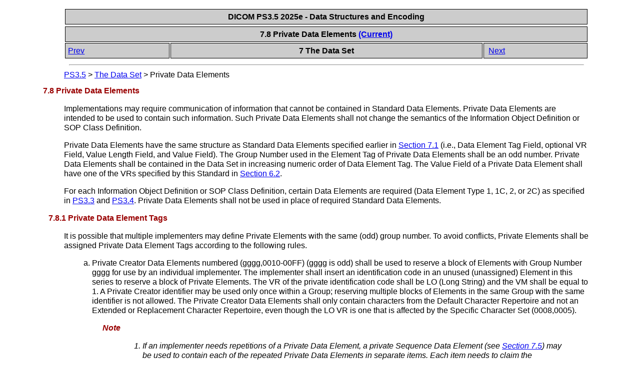

--- FILE ---
content_type: text/html
request_url: https://dicom.nema.org/medical/dicom/current/output/chtml/part05/sect_7.8.html
body_size: 6088
content:
<?xml version="1.0" encoding="UTF-8"?>
<!DOCTYPE html PUBLIC "-//W3C//DTD XHTML 1.1//EN" "http://www.w3.org/TR/xhtml1/DTD/xhtml1-strict.dtd">
<html xmlns="http://www.w3.org/1999/xhtml">
   <head>
      <meta http-equiv="Content-Type" content="text/html; charset=UTF-8" />
      <title>7.8 Private Data Elements</title>
      <link rel="stylesheet" type="text/css" href="dicom.css" />
      <meta name="generator" content="DocBook XSL Stylesheets V1.78.1" />
      <link rel="home" href="PS3.5.html" title="PS3.5" />
      <link rel="up" href="chapter_7.html" title="7 The Data Set" />
      <link rel="prev" href="sect_7.7.html" title="7.7 Retired Data Elements" />
      <link rel="next" href="sect_7.8.2.html" title="7.8.2 Encoding of Private Elements" />
      <style type="text/css"><![CDATA[
	p { font-size: 15px; }
      ]]></style>
   </head>
   <body>
      <table xmlns="" xmlns:d="http://docbook.org/ns/docbook" width="100%">
         <tr>
            <th colspan="1" align="center" rowspan="1">
               <span class="documentreleaseinformation">DICOM PS3.5 2025e - Data Structures and Encoding</span>
            </th>
         </tr>
      </table>
      <div xmlns="" class="navheader">
         <table width="100%" summary="Navigation header">
            <tr>
               <th colspan="3" align="center" rowspan="1">7.8 Private Data Elements <a accesskey="current" href="http://dicom.nema.org/medical/dicom/current/output/chtml/part05/sect_7.8.html" shape="rect">(Current)</a>
               </th>
            </tr>
            <tr>
               <td width="20%" align="left" rowspan="1" colspan="1">
                  <a accesskey="p" href="sect_7.7.html" shape="rect">Prev</a> </td>
               <th width="60%" align="center" rowspan="1" colspan="1">7 The Data Set</th>
               <td width="20%" align="right" rowspan="1" colspan="1"> <a accesskey="n" href="sect_7.8.2.html" shape="rect">Next</a>
               </td>
            </tr>
         </table>
         <hr />
      </div>
      <div xmlns="" xmlns:d="http://docbook.org/ns/docbook" class="breadcrumbs">
         <span class="breadcrumb-link">
            <a href="PS3.5.html" shape="rect">PS3.5</a>
         </span> &gt; <span class="breadcrumb-link">
            <a href="chapter_7.html" shape="rect">The Data Set</a>
         </span> &gt; <span class="breadcrumb-node">Private Data Elements</span>
      </div>
      <div class="section">
         <div class="titlepage">
            <div>
               <div>
                  <h2 class="title" style="clear: both">
                     <a id="sect_7.8" shape="rect"></a>7.8 Private Data Elements</h2>
               </div>
            </div>
         </div>
         <p>
            <a id="para_e664af99-e0e2-4ea1-845d-53edb6cd7701" shape="rect"></a>Implementations may require communication of information that cannot be contained in Standard Data Elements. Private Data Elements are intended to be used to contain such information. Such Private Data Elements shall not change the semantics of the Information Object Definition or SOP Class Definition.</p>
         <p>
            <a id="para_5c57ea50-c49a-4aa6-bfbd-f07befbfa0b3" shape="rect"></a>Private Data Elements have the same structure as Standard Data Elements specified earlier in <a class="xref" href="chapter_7.html#sect_7.1" title="7.1 Data Elements" shape="rect">Section 7.1</a> (i.e., Data Element Tag Field, optional VR Field, Value Length Field, and Value Field). The Group Number used in the Element Tag of Private Data Elements shall be an odd number. Private Data Elements shall be contained in the Data Set in increasing numeric order of Data Element Tag. The Value Field of a Private Data Element shall have one of the VRs specified by this Standard in <a class="xref" href="sect_6.2.html" title="6.2 Value Representation (VR)" shape="rect">Section 6.2</a>.</p>
         <p>
            <a id="para_306e0e6f-8b81-4ed6-b11a-7fcfca5c3faa" shape="rect"></a>For each Information Object Definition or SOP Class Definition, certain Data Elements are required (Data Element Type 1, 1C, 2, or 2C) as specified in <a href="../part03/PS3.3.html" class="olink" shape="rect">PS3.3</a> and <a href="../part04/PS3.4.html" class="olink" shape="rect">PS3.4</a>. Private Data Elements shall not be used in place of required Standard Data Elements.</p>
         <div class="section">
            <div class="titlepage">
               <div>
                  <div>
                     <h3 class="title">
                        <a id="sect_7.8.1" shape="rect"></a>7.8.1 Private Data Element Tags</h3>
                  </div>
               </div>
            </div>
            <p>
               <a id="para_7984993b-9caf-4610-be77-8fa0ed194c66" shape="rect"></a>It is possible that multiple implementers may define Private Elements with the same (odd) group number. To avoid conflicts, Private Elements shall be assigned Private Data Element Tags according to the following rules.</p>
            <div class="orderedlist">
               <ol class="orderedlist" type="a">
                  <li class="listitem">
                     <p>
                        <a id="para_184c146b-050a-44b5-8420-fdf179f0bf0b" shape="rect"></a>Private Creator Data Elements numbered (gggg,0010-00FF) (gggg is odd) shall be used to reserve a block of Elements with Group Number gggg for use by an individual implementer. The implementer shall insert an identification code in an unused (unassigned) Element in this series to reserve a block of Private Elements. The VR of the private identification code shall be LO (Long String) and the VM shall be equal to 1. A Private Creator identifier may be used only once within a Group; reserving multiple blocks of Elements in the same Group with the same identifier is not allowed.
              The Private Creator Data Elements shall only contain characters from the Default Character Repertoire and not an Extended or Replacement Character Repertoire, even though the LO VR is one that is affected by the Specific Character Set (0008,0005).</p>
                     <div class="note" style="margin-left: 0.5in; margin-right: 0.5in;">
                        <h3 class="title">Note</h3>
                        <div class="orderedlist">
                           <ol class="orderedlist" type="1">
                              <li class="listitem">
                                 <p>
                                    <a id="para_057b129b-322a-455e-b352-40c6c0749bb4" shape="rect"></a>If an implementer needs repetitions of a Private Data Element, a private Sequence Data Element (see <a class="xref" href="sect_7.5.html" title="7.5 Nesting of Data Sets" shape="rect">Section 7.5</a>) may be used to contain each of the repeated Private Data Elements in separate items.
                      Each item needs to claim the corresponding private block of Elements, as described below.</p>
                              </li>
                              <li class="listitem">
                                 <p>
                                    <a id="para_92d7dbb9-3596-4b2e-bd11-73c799bf71d2" shape="rect"></a>An implementer may use the same Private Creator identifier for multiple Groups.</p>
                              </li>
                              <li class="listitem">
                                 <p>
                                    <a id="para_30084410-f3db-4cb5-93ee-bf4f54396122" shape="rect"></a>The first Private Creator Data Element does not have to be (gggg,0010), nor do they have to be sequentially assigned. In particular, if a block of Private Data Elements is entirely removed along with its Private Creator Data Element, such as during de-identification, the other private blocks do not need to be renumbered.</p>
                              </li>
                              <li class="listitem">
                                 <p>
                                    <a id="para_66ca3e33-5a3b-471e-862e-f9fe5de0dd16" shape="rect"></a>A Private Creator Data Element may be present even though no corresponding Private Data Elements are used. In particular, if a block of Private Data Elements is entirely removed, such as during de-identification, the corresponding Private Creator Data Element  does not need to be removed, though it may be.</p>
                              </li>
                              <li class="listitem">
                                 <p>
                                    <a id="para_f0f01cb1-daca-4ec2-808e-99d5b0f14ef8" shape="rect"></a>Even though the Private Creator Data Element can only contain characters from the Default Character Repertoire, regardless of the actual Value(s) of Specific Character Set (0008,0005), it is suggested that only the range of values in the Default Character Set that represent Graphic Characters be used, and that certain values be avoided, so that reliable recognition is more likely.
                          Specifically, in <a class="xref" href="chapter_2.html#biblio_JIS_X_0201" title="Code for Information Interchange" shape="rect">[<abbr class="abbrev">JIS X 0201</abbr>]</a>, not only does the byte value for the delimiter between values (05/12) represent a different character (YEN SIGN (‘¥’) versus BACKSLASH (‘\`)), but so too does 07/14 (OVERLINE (‘‾’) versus TILDE (‘~’)), so both 05/12 and 07/14 should be avoided. </p>
                              </li>
                           </ol>
                        </div>
                     </div>
                  </li>
                  <li class="listitem">
                     <p>
                        <a id="para_167ccd9d-9024-4382-b234-56ee7ed8d38a" shape="rect"></a>Private Creator Data Element (gggg,0010) is required in order to identify Data Elements (gggg,1000-10FF) if present, Private Creator Data Element (gggg,0011) is required in order to identify Data Elements (gggg,1100-11FF) if present, through Private Creator Data Element (gggg,00FF), which identifies Data Elements (gggg,FF00-FFFF) if present.</p>
                  </li>
                  <li class="listitem">
                     <p>
                        <a id="para_6b1b4fe8-7eec-4749-8b0c-0a6c405bbf1a" shape="rect"></a>Encoders of Private Data Elements shall be able to dynamically assign private data to any available (unreserved) block(s) within the Private group, and specify this assignment through the blocks corresponding Private Creator Data Element(s). Decoders of Private Data shall be able to accept reserved blocks with a given Private Creator identification code at any position within the Private group specified by the blocks corresponding Private Creator Data Element.</p>
                     <div class="note" style="margin-left: 0.5in; margin-right: 0.5in;">
                        <h3 class="title">Note</h3>
                        <div class="orderedlist">
                           <ol class="orderedlist" type="1">
                              <li class="listitem">
                                 <p>
                                    <a id="para_38c1cb98-d250-4234-85cd-952956a94eef" shape="rect"></a>Older versions of this Standard described shadow groups. These were groups with a group number one greater than the standard groups. Elimination of conflicts in Private Data Element Tags have made this distinction obsolete and this terminology has been retired.</p>
                              </li>
                              <li class="listitem">
                                 <p>
                                    <a id="para_8d59b8b6-aff4-4463-b947-e02b967a678f" shape="rect"></a>Older versions of this Standard specified private group Data Element numbers (gggg,10FF-7FFF) reserved for manufacturers and private group Data Element numbers (gggg, 8100-FFFF) reserved for users. Elimination of conflicts in Private Data Element Tags has made this distinction obsolete and this specification has been retired.</p>
                              </li>
                              <li class="listitem">
                                 <p>
                                    <a id="para_c772d8d5-6241-40f5-83e2-0a19653d6ee9" shape="rect"></a>The requirements of this section do not allow any use of Data Elements in the ranges (gggg,0001-000F) and (gggg,0100-0FFF) where gggg is odd.</p>
                              </li>
                           </ol>
                        </div>
                     </div>
                  </li>
                  <li class="listitem">
                     <p>
                        <a id="para_48211f97-fbd7-4ca7-b1c6-cdffa8604549" shape="rect"></a>Elements with Tags (0001,xxxx), (0003,xxxx), (0005,xxxx), (0007,xxxx) and (FFFF,xxxx) shall not be used.</p>
                  </li>
                  <li class="listitem">
                     <p>
                        <a id="para_3dfe862d-2e2f-46ad-b450-323f886feb99" shape="rect"></a>Whether or not Private Data Elements contain identifying information related to de-identification is defined by the Private Data Element Characteristics Sequence (0008,0300). See <a href="../part03/sect_C.12.html#sect_C.12.1" class="olink" shape="rect">PS3.3 Section C.12.1</a>.</p>
                  </li>
                  <li class="listitem">
                     <p>
                        <a id="para_f90640db-d11d-4a4f-b224-a459c29def73" shape="rect"></a>Data Elements numbered (gggg,0000), where gggg is odd, were Group Length Elements, which have been retired, See <a class="xref" href="sect_7.2.html" title="7.2 Group Length" shape="rect">Section 7.2</a>.</p>
                  </li>
               </ol>
            </div>
            <p>
               <a id="para_e8d512ad-3fa1-4d18-b8d4-911673baeb0d" shape="rect"></a>Items within a sequence are self contained Data Sets (see <a class="xref" href="sect_7.5.html" title="7.5 Nesting of Data Sets" shape="rect">Section 7.5</a> on the nesting of Data Sets via Sequences of Items), any Item in the sequence that contains Private Data Elements shall also have Private Creator Data Element reserving a block of Elements for those Private Data Elements. The scope of the reservation is just within the Item. Items do not inherit the Private Data Element reservations made by Private Creator Data Elements in the Data Set in which the Item is nested.</p>
            <p>
               <a id="para_a132b754-8bb2-4d0e-b223-83b64e928d10" shape="rect"></a>Example:</p>
            <div class="informaltable">
               <table>
                  <thead>
                     <tr valign="top">
                        <th align="center" rowspan="1" colspan="1">
                          <p>
                              <a id="para_537d747c-f914-4b5c-8749-fb8b6cb24820" shape="rect"></a>Attribute Tag</p>
                        </th>
                        <th align="center" rowspan="1" colspan="1">
                          <p>
                              <a id="para_3c02725a-9a01-4dec-b121-ed5566c88906" shape="rect"></a>Attribute Value</p>
                        </th>
                        <th align="center" rowspan="1" colspan="1">
                          <p>
                              <a id="para_418e6130-676a-442f-8c06-d6d268ac2a04" shape="rect"></a>Attribute Meaning</p>
                        </th>
                     </tr>
                  </thead>
                  <tbody>
                     <tr valign="top">
                        <td align="center" rowspan="1" colspan="1">
                          <p>
                              <a id="para_795c3c0a-076c-4244-9038-162420b060f8" shape="rect"></a>(0029,0010)</p>
                        </td>
                        <td align="left" rowspan="1" colspan="1">
                          <p>
                              <a id="para_062a86ab-4ee4-434c-aced-b8c831f582b0" shape="rect"></a>"Acme_CT_Parameters"</p>
                        </td>
                        <td align="left" rowspan="1" colspan="1">
                          <p>
                              <a id="para_b2400309-fe69-4868-9722-258932acc0d9" shape="rect"></a>Reservation of block for Acme CT Parameters</p>
                        </td>
                     </tr>
                     <tr valign="top">
                        <td align="center" rowspan="1" colspan="1">
                          <p>
                              <a id="para_0ae227f0-e497-4df3-8851-e20cead626d4" shape="rect"></a>(0029,0011)</p>
                        </td>
                        <td align="left" rowspan="1" colspan="1">
                          <p>
                              <a id="para_258e4d49-bbf8-4fc7-ab76-cf7e25dd823e" shape="rect"></a>"Acme_General_Parameters"</p>
                        </td>
                        <td align="left" rowspan="1" colspan="1">
                          <p>
                              <a id="para_42a6f8a2-ef09-4eb2-b037-9d234137eb4b" shape="rect"></a>Reservation of block for Acme General Parameters</p>
                        </td>
                     </tr>
                     <tr valign="top">
                        <td align="center" rowspan="1" colspan="1">
                          <p>
                              <a id="para_b669c3d0-6d71-4463-9522-e3c3561b498f" shape="rect"></a>(0029,1101)</p>
                        </td>
                        <td align="left" rowspan="1" colspan="1">
                          <p>
                              <a id="para_4fc6a504-d182-40b7-b427-54d8fc12979b" shape="rect"></a>
                           </p>
                        </td>
                        <td align="left" rowspan="1" colspan="1">
                          <p>
                              <a id="para_ea77a7db-54b2-4717-8ca1-7c0b72af72f9" shape="rect"></a>Sequence containing repeating Attributes</p>
                        </td>
                     </tr>
                     <tr valign="top">
                        <td align="left" colspan="3" rowspan="1">
                          <p>
                              <a id="para_aeb9fd2a-b745-4a2f-ac17-051a31b070b9" shape="rect"></a>%item</p>
                        </td>
                     </tr>
                     <tr valign="top">
                        <td align="center" rowspan="1" colspan="1">
                          <p>
                              <a id="para_159735cf-0b28-40b0-b4a9-fcb15a527d18" shape="rect"></a>&gt;(0029,0010)</p>
                        </td>
                        <td align="left" rowspan="1" colspan="1">
                          <p>
                              <a id="para_c9dc690d-e69d-4b89-b478-b9111decdf16" shape="rect"></a>"Acme_CT_Parameters"</p>
                        </td>
                        <td align="left" rowspan="1" colspan="1">
                          <p>
                              <a id="para_015d3b10-150c-41a3-8de7-c275d89aa1e8" shape="rect"></a>Reservation of block for Acme CT Parameters</p>
                        </td>
                     </tr>
                     <tr valign="top">
                        <td align="center" rowspan="1" colspan="1">
                          <p>
                              <a id="para_88c4a47e-8633-4f51-b339-af9a4a1e4b49" shape="rect"></a>&gt;(0029,0011)</p>
                        </td>
                        <td align="left" rowspan="1" colspan="1">
                          <p>
                              <a id="para_e48c49df-e3cd-42a2-87e5-ada3e1c91bab" shape="rect"></a>"Acme_General_Parameters"</p>
                        </td>
                        <td align="left" rowspan="1" colspan="1">
                          <p>
                              <a id="para_8ff202c6-2147-4ed9-ab72-6d4f1102f047" shape="rect"></a>Reservation of block for Acme General Parameters</p>
                        </td>
                     </tr>
                     <tr valign="top">
                        <td align="center" rowspan="1" colspan="1">
                          <p>
                              <a id="para_ce0de697-9cfd-44d5-a13b-4286d8db1dfd" shape="rect"></a>&gt;(0029,1001)</p>
                        </td>
                        <td align="left" rowspan="1" colspan="1">
                          <p>
                              <a id="para_bb456257-539c-4152-bf41-1b0f8148e932" shape="rect"></a>985</p>
                        </td>
                        <td align="left" rowspan="1" colspan="1">
                          <p>
                              <a id="para_abd4fa25-0687-4fa1-b7f8-b5b7e9966ffb" shape="rect"></a>Acme CT Parameter 1</p>
                        </td>
                     </tr>
                     <tr valign="top">
                        <td align="left" colspan="3" rowspan="1">
                          <p>
                              <a id="para_c5987ed6-5c37-4f88-b38c-f57ece7514f1" shape="rect"></a>&gt;...</p>
                        </td>
                     </tr>
                     <tr valign="top">
                        <td align="left" colspan="3" rowspan="1">
                          <p>
                              <a id="para_b42407dc-6567-4702-9b6c-b1c78b3f20be" shape="rect"></a>%enditem</p>
                        </td>
                     </tr>
                     <tr valign="top">
                        <td align="left" colspan="3" rowspan="1">
                          <p>
                              <a id="para_e917ab2c-65d2-40c8-9de8-02c73efdbe37" shape="rect"></a>%item</p>
                        </td>
                     </tr>
                     <tr valign="top">
                        <td align="center" rowspan="1" colspan="1">
                          <p>
                              <a id="para_32c19a4f-48fb-47da-9ccc-cfc4771b682c" shape="rect"></a>&gt;(0029,0010)</p>
                        </td>
                        <td align="left" rowspan="1" colspan="1">
                          <p>
                              <a id="para_7d2fc672-13c3-4e7e-9259-a6534de56697" shape="rect"></a>"Acme_CT_Parameters"</p>
                        </td>
                        <td align="left" rowspan="1" colspan="1">
                          <p>
                              <a id="para_a9dc7ac1-dba8-4a0b-9242-0fc3426759d6" shape="rect"></a>Reservation of block for Acme CT Parameters</p>
                        </td>
                     </tr>
                     <tr valign="top">
                        <td align="center" rowspan="1" colspan="1">
                          <p>
                              <a id="para_b876f173-2b24-4563-9db2-2d4a21d9b33a" shape="rect"></a>&gt;(0029,0011)</p>
                        </td>
                        <td align="left" rowspan="1" colspan="1">
                          <p>
                              <a id="para_3ee20956-0eba-4a28-baf5-e6b15982630d" shape="rect"></a>"Acme_General_Parameters"</p>
                        </td>
                        <td align="left" rowspan="1" colspan="1">
                          <p>
                              <a id="para_32a2b9cc-9df3-41de-ae14-e776c59d13de" shape="rect"></a>Reservation of block for Acme General Parameters</p>
                        </td>
                     </tr>
                     <tr valign="top">
                        <td align="center" rowspan="1" colspan="1">
                          <p>
                              <a id="para_532686f1-0e4c-4852-a87a-e419865529e1" shape="rect"></a>&gt;(0029,1001)</p>
                        </td>
                        <td align="left" rowspan="1" colspan="1">
                          <p>
                              <a id="para_67c0d9d7-85a8-4f17-8f95-4318c5d5a44f" shape="rect"></a>986</p>
                        </td>
                        <td align="left" rowspan="1" colspan="1">
                          <p>
                              <a id="para_a319606f-a1b9-4bbf-b186-33a157e3946a" shape="rect"></a>Acme CT Parameter 1</p>
                        </td>
                     </tr>
                     <tr valign="top">
                        <td align="left" colspan="3" rowspan="1">
                          <p>
                              <a id="para_2c422604-9011-4f0d-be5b-a447db5db2df" shape="rect"></a>&gt;...</p>
                        </td>
                     </tr>
                     <tr valign="top">
                        <td align="left" colspan="3" rowspan="1">
                          <p>
                              <a id="para_44c10ad1-abb9-4532-af97-2f9ec6cb0283" shape="rect"></a>%enditem</p>
                        </td>
                     </tr>
                     <tr valign="top">
                        <td align="left" colspan="3" rowspan="1">
                          <p>
                              <a id="para_c3dc5e71-f046-479d-ac50-9393179bd3e2" shape="rect"></a>%endseq</p>
                        </td>
                     </tr>
                  </tbody>
               </table>
            </div>
            <div class="note" style="margin-left: 0.5in; margin-right: 0.5in;">
               <h3 class="title">Note</h3>
               <div class="orderedlist">
                  <ol class="orderedlist" type="1">
                     <li class="listitem">
                        <p>
                           <a id="para_1d3a3082-a8ce-4ba3-9681-f4f5b614662b" shape="rect"></a>If a sequence is itself a Private Data Element and the Items within the sequence also have Private Data Elements, then there will be Private Creator Data Elements both outside the sequence and within the sequence Items.</p>
                     </li>
                     <li class="listitem">
                        <p>
                           <a id="para_6cd536a0-085e-44ba-b4ec-c8aec705a572" shape="rect"></a>Different Items may reserve the same block of Private Data Elements for different private creators. This is necessary to allow the nesting of Data Sets collected from multiple sources into folders.</p>
                     </li>
                     <li class="listitem">
                        <p>
                           <a id="para_9665aefa-3958-479d-a71f-ca5556376029" shape="rect"></a>The recommended convention for referencing a Private Data Element is (gggg,xxee,"pcde"), where gggg is the group number, xx is the string “xx”, ee is the element number within a reserved block, and pcde is the quoted value of the Private Creator Data Element that reserved the block, e.g., (0029,xx43,"Acme_CT_Parameters"). Alternatively, when a block of Private Data Elements is being described, one may factor out the description of the Private Creator Data Element value, e.g., Private Creator Data Element (0029,00xx) = "Acme_CT_Parameters", and (0029,xx43), (0029,xx44), etc.</p>
                     </li>
                  </ol>
               </div>
            </div>
         </div>
      </div>
      <div class="navfooter">
         <hr />
         <table width="100%" summary="Navigation footer">
            <tr>
               <td width="40%" align="left" rowspan="1" colspan="1">
                  <a accesskey="p" href="sect_7.7.html" shape="rect">Prev</a> </td>
               <td width="20%" align="center" rowspan="1" colspan="1">
                  <a accesskey="u" href="chapter_7.html" shape="rect">Up</a>
               </td>
               <td width="40%" align="right" rowspan="1" colspan="1"> <a accesskey="n" href="sect_7.8.2.html" shape="rect">Next</a>
               </td>
            </tr>
            <tr>
               <td width="40%" align="left" valign="top" rowspan="1" colspan="1">7.7 Retired Data Elements </td>
               <td width="20%" align="center" rowspan="1" colspan="1">
                  <a accesskey="h" href="PS3.5.html" shape="rect">Home</a>
               </td>
               <td width="40%" align="right" valign="top" rowspan="1" colspan="1"> 7.8.2 Encoding of Private Elements</td>
            </tr>
         </table>
      </div>
      <table xmlns="" xmlns:d="http://docbook.org/ns/docbook" width="100%">
         <tr>
            <th colspan="1" align="center" rowspan="1">
               <span class="documentreleaseinformation">DICOM PS3.5 2025e - Data Structures and Encoding</span>
            </th>
         </tr>
      </table>
   </body>
</html>
